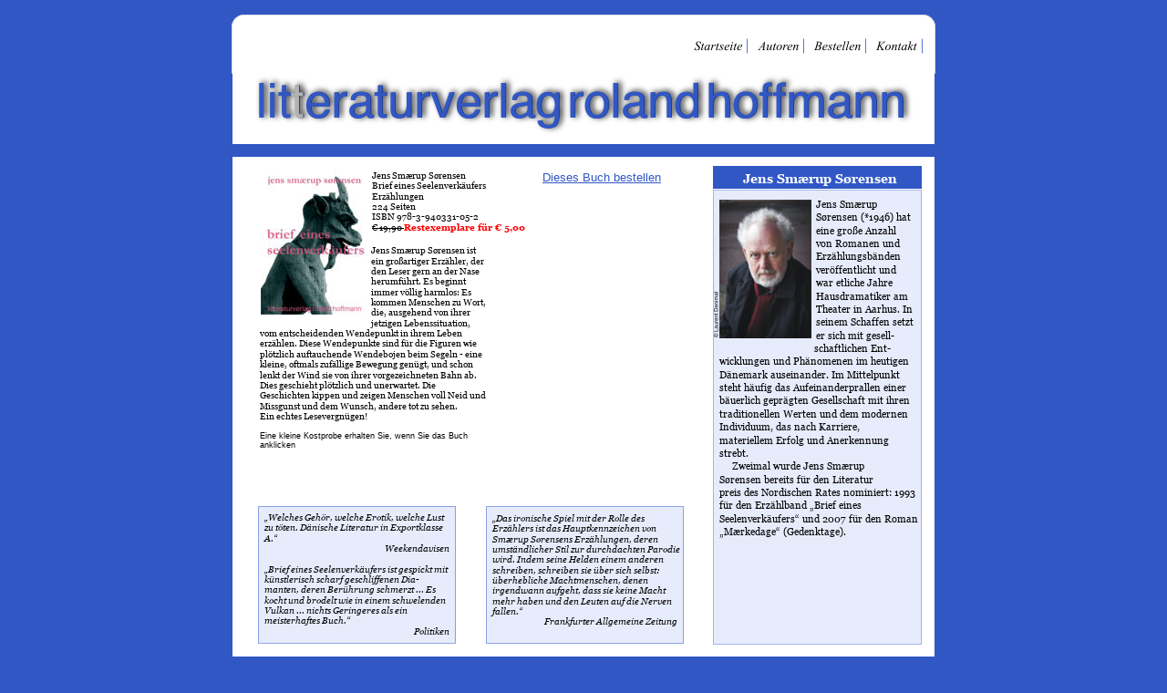

--- FILE ---
content_type: text/html
request_url: http://litteraturverlag.com/jss.htm
body_size: 27051
content:
<!DOCTYPE html>
<html lang="zxx">
<head>
 <meta http-equiv="X-UA-Compatible" content="IE=EDGE"/>
 <meta charset="utf-8"/>
 <meta name="Generator" content="Xara HTML filter v.9.6.0.33"/>
 <meta name="XAR Files" content="index_htm_files/xr_files.txt"/>
 <title>Erzähler Jens Smærup Sørensen</title>
 <meta name="viewport" content="width=device-width, initial-scale=1" />
 <meta name="keywords" content="Dänemark,Erzähler,Erzählungen,dänische,Jens Smærup Sørensen,seelenverkäufer,brief"/>
 <meta name="description" content="Porträt des dänischen Erzählers Jens Smærup Sørensen"/>
 <link rel="stylesheet" href="index_htm_files/xr_fonts.css"/>
 <script><!--
 if(navigator.userAgent.indexOf('MSIE')!=-1 || navigator.userAgent.indexOf('Trident')!=-1){ document.write('<link rel="stylesheet" href="index_htm_files/xr_fontsie.css"/>');} 
 if(navigator.userAgent.indexOf('Android')!=-1){ document.write('<link rel="stylesheet" href="index_htm_files/xr_fontsrep.css"/>');} 
--></script>
 <script>document.documentElement.className="xr_bgh5";</script>
 <link rel="stylesheet" href="index_htm_files/xr_main.css"/>
 <link rel="stylesheet" href="index_htm_files/xr_text.css"/>
 <script src="index_htm_files/roe.js"></script>
 <script src="index_htm_files/replaceMobileFonts.js"></script>
 <link rel="stylesheet" href="index_htm_files/ani.css"/>
 <style>
  #xr_xr {top:0px;}
 </style>
</head>
<body class="xr_bgb5">
<div class="xr_ap" id="xr_xr" style="width: 800px; height: 784px; left:50%; margin-left: -400px; text-align: left; top:0px;">
 <script>var xr_xr=document.getElementById("xr_xr")</script>
<div id="xr_td" class="xr_td">
<div class="xr_ap xr_xri_" style="width: 800px; height: 784px;">
 <span class="xr_ar" style="left:15px;top:172px;width:770px;height:576px; background-color: #FFFFFF;"></span>
 <img class="xr_ap" src="index_htm_files/46.png" alt="" title="" style="left:542px;top:208px;width:229px;height:499px;"/>
<div class="xr_xpos" style="position:absolute; left: 512px; top: 39px; width:262px; height:23px;">
<div id="xr_nb65" class="xr_ar">
 <div class="xr_ar xr_nb0">
 <a href="index.htm" target="_self" onclick="return(xr_nn());">
  <img class="xr_ap" src="index_htm_files/5.png" alt="Startseite" title="" onmousemove="xr_mo(this,0,event)" style="left:0px;top:0px;width:70px;height:23px;"/>
  <img class="xr_ap xr_ro xr_ro0 xr_tt3" src="index_htm_files/11.png" alt="Startseite" title="" onmousemove="xr_mo(this,0)" style="left:0px;top:0px;width:70px;height:23px;"/>
  <img class="xr_ap xr_ro xr_ro0 xr_tt3" src="index_htm_files/11.png" alt="Startseite" title="" onmousemove="xr_mo(this,0)" style="left:0px;top:0px;width:70px;height:23px;"/>
  <img class="xr_ap xr_ro xr_ro0 xr_tt3" src="index_htm_files/11.png" alt="Startseite" title="" onmousemove="xr_mo(this,0)" style="left:0px;top:0px;width:70px;height:23px;"/>
 </a>
 </div>
 <div class="xr_ar xr_nb0">
 <a href="autoren.htm" target="_self" aria-haspopup="true" onclick="return(xr_nn());">
  <img class="xr_ap" src="index_htm_files/6.png" alt="Autoren" title="" style="left:69px;top:0px;width:63px;height:23px;"/>
  <img class="xr_ap xr_ro xr_ro0 xr_tt3" src="index_htm_files/12.png" alt="Autoren" title="" onmousemove="xr_mo(this,0)" style="left:69px;top:0px;width:63px;height:23px;"/>
  <img class="xr_ap xr_ro xr_ro0 xr_tt3" src="index_htm_files/12.png" alt="Autoren" title="" onmousemove="xr_mo(this,0)" style="left:69px;top:0px;width:63px;height:23px;"/>
  <img class="xr_ap xr_ro xr_ro0 xr_tt3" src="index_htm_files/12.png" alt="Autoren" title="" onmousemove="xr_mo(this,0)" style="left:69px;top:0px;width:63px;height:23px;"/>
 </a>
  <div class="xr_nb2 xr_nb5 xr_smp69_-132" style="left:69px; top:23px; min-width:63px;">
  <ul class="xr_nb4">
   <li><a href="aa.htm">Antonella-Anedda</a>
   </li>
   <li><a href="mph.htm">Merete-Pryds-Helle</a>
   </li>
   <li><a href="ps.htm">Peter-Seeberg</a>
   </li>
   <li><a href="ms.htm">Morten-Sondergaard</a>
   </li>
   <li><a href="jss.htm">Jens-Smaerup-Sorensen</a>
   </li>
   <li><a href="hs.htm">Hermann Stefánsson</a>
   </li>
  </ul>
  </div>
 </div>
 <div class="xr_ar xr_nb0">
 <a href="bestellen.htm" target="_self" onclick="return(xr_nn());">
  <img class="xr_ap" src="index_htm_files/7.png" alt="Bestellen" title="" onmousemove="xr_mo(this,0,event)" style="left:131px;top:0px;width:69px;height:23px;"/>
  <img class="xr_ap xr_ro xr_ro0 xr_tt3" src="index_htm_files/13.png" alt="Bestellen" title="" onmousemove="xr_mo(this,0)" style="left:131px;top:0px;width:69px;height:23px;"/>
  <img class="xr_ap xr_ro xr_ro0 xr_tt3" src="index_htm_files/13.png" alt="Bestellen" title="" onmousemove="xr_mo(this,0)" style="left:131px;top:0px;width:69px;height:23px;"/>
  <img class="xr_ap xr_ro xr_ro0 xr_tt3" src="index_htm_files/13.png" alt="Bestellen" title="" onmousemove="xr_mo(this,0)" style="left:131px;top:0px;width:69px;height:23px;"/>
 </a>
 </div>
 <div class="xr_ar xr_nb0">
 <a href="kontakt.htm" target="_self" onclick="return(xr_nn());">
  <img class="xr_ap" src="index_htm_files/8.png" alt="Kontakt" title="" onmousemove="xr_mo(this,0,event)" style="left:199px;top:0px;width:63px;height:23px;"/>
  <img class="xr_ap xr_ro xr_ro0 xr_tt3" src="index_htm_files/14.png" alt="Kontakt" title="" onmousemove="xr_mo(this,0)" style="left:199px;top:0px;width:63px;height:23px;"/>
  <img class="xr_ap xr_ro xr_ro0 xr_tt3" src="index_htm_files/14.png" alt="Kontakt" title="" onmousemove="xr_mo(this,0)" style="left:199px;top:0px;width:63px;height:23px;"/>
  <img class="xr_ap xr_ro xr_ro0 xr_tt3" src="index_htm_files/14.png" alt="Kontakt" title="" onmousemove="xr_mo(this,0)" style="left:199px;top:0px;width:63px;height:23px;"/>
 </a>
 </div>
</div>
</div>
<div class="xr_xpos" style="position:absolute; left: 512px; top: 39px; width:262px; height:23px;">
<div id="xr_nb67" class="xr_ar">
 <div class="xr_ar xr_nb0">
 <a href="index.htm" target="_self" onclick="return(xr_nn());">
  <img class="xr_ap" src="index_htm_files/5.png" alt="Startseite" title="" onmousemove="xr_mo(this,0,event)" style="left:0px;top:0px;width:70px;height:23px;"/>
  <img class="xr_ap xr_ro xr_ro0 xr_tt3" src="index_htm_files/11.png" alt="Startseite" title="" onmousemove="xr_mo(this,0)" style="left:0px;top:0px;width:70px;height:23px;"/>
  <img class="xr_ap xr_ro xr_ro0 xr_tt3" src="index_htm_files/11.png" alt="Startseite" title="" onmousemove="xr_mo(this,0)" style="left:0px;top:0px;width:70px;height:23px;"/>
  <img class="xr_ap xr_ro xr_ro0 xr_tt3" src="index_htm_files/11.png" alt="Startseite" title="" onmousemove="xr_mo(this,0)" style="left:0px;top:0px;width:70px;height:23px;"/>
 </a>
 </div>
 <div class="xr_ar xr_nb0">
 <a href="autoren.htm" target="_self" aria-haspopup="true" onclick="return(xr_nn());">
  <img class="xr_ap" src="index_htm_files/6.png" alt="Autoren" title="" style="left:69px;top:0px;width:63px;height:23px;"/>
  <img class="xr_ap xr_ro xr_ro0 xr_tt3" src="index_htm_files/12.png" alt="Autoren" title="" onmousemove="xr_mo(this,0)" style="left:69px;top:0px;width:63px;height:23px;"/>
  <img class="xr_ap xr_ro xr_ro0 xr_tt3" src="index_htm_files/12.png" alt="Autoren" title="" onmousemove="xr_mo(this,0)" style="left:69px;top:0px;width:63px;height:23px;"/>
  <img class="xr_ap xr_ro xr_ro0 xr_tt3" src="index_htm_files/12.png" alt="Autoren" title="" onmousemove="xr_mo(this,0)" style="left:69px;top:0px;width:63px;height:23px;"/>
 </a>
  <div class="xr_nb2 xr_nb5 xr_smp69_-132" style="left:69px; top:23px; min-width:63px;">
  <ul class="xr_nb4">
   <li><a href="aa.htm">Antonella-Anedda</a>
   </li>
   <li><a href="mph.htm">Merete-Pryds-Helle</a>
   </li>
   <li><a href="ps.htm">Peter-Seeberg</a>
   </li>
   <li><a href="ms.htm">Morten-Sondergaard</a>
   </li>
   <li><a href="jss.htm">Jens-Smaerup-Sorensen</a>
   </li>
   <li><a href="hs.htm">Hermann Stefánsson</a>
   </li>
  </ul>
  </div>
 </div>
 <div class="xr_ar xr_nb0">
 <a href="bestellen.htm" target="_self" onclick="return(xr_nn());">
  <img class="xr_ap" src="index_htm_files/7.png" alt="Bestellen" title="" onmousemove="xr_mo(this,0,event)" style="left:131px;top:0px;width:69px;height:23px;"/>
  <img class="xr_ap xr_ro xr_ro0 xr_tt3" src="index_htm_files/13.png" alt="Bestellen" title="" onmousemove="xr_mo(this,0)" style="left:131px;top:0px;width:69px;height:23px;"/>
  <img class="xr_ap xr_ro xr_ro0 xr_tt3" src="index_htm_files/13.png" alt="Bestellen" title="" onmousemove="xr_mo(this,0)" style="left:131px;top:0px;width:69px;height:23px;"/>
  <img class="xr_ap xr_ro xr_ro0 xr_tt3" src="index_htm_files/13.png" alt="Bestellen" title="" onmousemove="xr_mo(this,0)" style="left:131px;top:0px;width:69px;height:23px;"/>
 </a>
 </div>
 <div class="xr_ar xr_nb0">
 <a href="kontakt.htm" target="_self" onclick="return(xr_nn());">
  <img class="xr_ap" src="index_htm_files/8.png" alt="Kontakt" title="" onmousemove="xr_mo(this,0,event)" style="left:199px;top:0px;width:63px;height:23px;"/>
  <img class="xr_ap xr_ro xr_ro0 xr_tt3" src="index_htm_files/14.png" alt="Kontakt" title="" onmousemove="xr_mo(this,0)" style="left:199px;top:0px;width:63px;height:23px;"/>
  <img class="xr_ap xr_ro xr_ro0 xr_tt3" src="index_htm_files/14.png" alt="Kontakt" title="" onmousemove="xr_mo(this,0)" style="left:199px;top:0px;width:63px;height:23px;"/>
  <img class="xr_ap xr_ro xr_ro0 xr_tt3" src="index_htm_files/14.png" alt="Kontakt" title="" onmousemove="xr_mo(this,0)" style="left:199px;top:0px;width:63px;height:23px;"/>
 </a>
 </div>
</div>
</div>
<div class="xr_group">
 <img class="xr_ap" src="index_htm_files/1.png" alt="" title="" style="left:15px;top:746px;width:770px;height:25px;"/>
 <div class="xr_txt xr_s0" style="position: absolute; left:401px; top:763px; width:220px; height:10px;">
  <span class="xr_tc xr_s0" style="left: -121.79px; top: -10.05px; width: 244px;"><span class="xr_s0" style="width:221.43px;display:inline-block;-ms-transform-origin: 0%;-webkit-transform-origin: 0%;transform-origin: 0%;-webkit-transform: scaleX(1.001);-moz-transform: scaleX(1.001);-o-transform: scaleX(1.001);transform: scaleX(1.001);">© litteraturverlag roland hoffmann 2011-21</span></span>
 </div>
</div>
<div class="xr_group">
 <!--[if IE]>
 <img class="xr_ap" src="index_htm_files/15.png" alt="litteraturverlag roland hoffmann" title="" style="left:40px;top:82px;width:728px;height:65px;"/>
 <![endif]-->
 <!--[if !IE]>-->
 <div class="xr_txt xr_s2" style="position: absolute; left:41px; top:129px; width:713px; height:10px; text-shadow: 3px -1px 6px rgba(0,0,0,0.52);">
  <span class="xr_tl xr_s2" style="top: -51.95px;"><span class="xr_s2" style="width:720.39px;display:inline-block;-ms-transform-origin: 0%;-webkit-transform-origin: 0%;transform-origin: 0%;-webkit-transform: scaleX(1);-moz-transform: scaleX(1);-o-transform: scaleX(1);transform: scaleX(1);">litteraturverlag roland hoffmann</span></span>
 </div>
 <!--<![endif]-->
</div>
<div class="xr_group">
 <img class="xr_ap" src="index_htm_files/3.png" alt="" title="" style="left:14px;top:16px;width:772px;height:142px;"/>
</div>
<div class="xr_group">
 <!--[if IE]>
 <img class="xr_ap" src="index_htm_files/15.png" alt="litteraturverlag roland hoffmann" title="" style="left:40px;top:82px;width:728px;height:65px;"/>
 <![endif]-->
 <!--[if !IE]>-->
 <div class="xr_txt xr_s2" style="position: absolute; left:41px; top:129px; width:713px; height:10px; text-shadow: 3px -1px 6px rgba(0,0,0,0.52);">
  <span class="xr_tl xr_s2" style="top: -51.95px;"><span class="xr_s2" style="width:720.39px;display:inline-block;-ms-transform-origin: 0%;-webkit-transform-origin: 0%;transform-origin: 0%;-webkit-transform: scaleX(1);-moz-transform: scaleX(1);-o-transform: scaleX(1);transform: scaleX(1);">litteraturverlag roland hoffmann</span></span>
 </div>
 <!--<![endif]-->
</div>
 <div class="xr_txt xr_s13" style="position: absolute; left:45px; top:266px; width:251px; height:10px;">
  <span class="xr_tl xr_s10" style="left: 122px; top: 2.19px;">Jens Smærup Sørensen ist </span>
  <span class="xr_tl xr_s10" style="left: 122px; top: 13.55px;">ein großartiger Erzähler, der </span>
  <span class="xr_tl xr_s10" style="left: 122px; top: 24.91px;">den Leser gern an der Nase </span>
  <span class="xr_tl xr_s10" style="left: 122px; top: 36.27px;">herumführt. Es beginnt </span>
  <span class="xr_tl xr_s10" style="left: 122px; top: 47.63px;">immer völlig harmlos: Es </span>
  <span class="xr_tl xr_s10" style="left: 122px; top: 58.99px;">kommen Menschen zu Wort, </span>
  <span class="xr_tl xr_s10" style="left: 122px; top: 70.35px;">die, ausgehend von ihrer </span>
  <span class="xr_tl xr_s10" style="left: 122px; top: 81.71px;">jetzigen Lebenssituation, </span>
  <span class="xr_tl xr_s10" style="top: 93.07px;">vom entscheidenden Wendepunkt in ihrem Leben </span>
  <span class="xr_tl xr_s10" style="top: 104.43px;">erzählen. Diese Wendepunkte sind für die Figuren wie </span>
  <span class="xr_tl xr_s10" style="top: 115.79px;">plötzlich auftauchende Wendebojen beim Segeln - eine </span>
  <span class="xr_tl xr_s10" style="top: 127.15px;">kleine, oftmals zufällige Bewegung genügt, und schon </span>
  <span class="xr_tl xr_s10" style="top: 138.51px;">lenkt der Wind sie von ihrer vorgezeichneten Bahn ab. </span>
  <span class="xr_tl xr_s10" style="top: 149.87px;">Dies geschieht plötzlich und unerwartet. Die </span>
  <span class="xr_tl xr_s10" style="top: 161.23px;">Geschichten kippen und zeigen Menschen voll Neid und </span>
  <span class="xr_tl xr_s10" style="top: 172.59px;">Missgunst und dem Wunsch, andere tot zu sehen. </span>
  <span class="xr_tl xr_s10" style="top: 183.95px;">Ein echtes Lesevergnügen!</span>
  <span class="xr_tl xr_s14" style="top: 206.67px;">Eine kleine Kostprobe erhalten Sie, wenn Sie das Buch </span>
  <span class="xr_tl xr_s14" style="top: 216.72px;">anklicken</span>
 </div>
 <a href="index_htm_files/Smaerup_Brief2.pdf" onclick="return(xr_nn());">
  <img class="xr_ap" id="photoreplaced" src="index_htm_files/47.jpg" alt="" title="" onmousemove="xr_mo(this,0,event)" style="left:46px;top:186px;width:116px;height:159px;"/>
 </a>
 <span class="xr_ar" style="left:542px;top:182px;width:229px;height:25px; background-color: #3157C5;"></span>
 <div class="xr_txt xr_s15" style="position: absolute; left:575px; top:200px; width:166px; height:10px;">
  <span class="xr_tl xr_s15" style="top: -12.65px;">Jens Smærup Sørensen</span>
 </div>
<div class="xr_group">
 <!--[if IE]>
 <img class="xr_ap" src="index_htm_files/9.png" alt="litteraturverlag roland hoffmann" title="" style="left:40px;top:82px;width:728px;height:65px;"/>
 <![endif]-->
 <!--[if !IE]>-->
 <div class="xr_txt xr_s1" style="position: absolute; left:41px; top:129px; width:713px; height:10px; text-shadow: 3px -1px 6px rgba(0,0,0,0.52);">
  <span class="xr_tl xr_s1" style="top: -51.95px;"><span class="xr_s2" style="width:38.45px;display:inline-block;-ms-transform-origin: 0%;-webkit-transform-origin: 0%;transform-origin: 0%;-webkit-transform: scaleX(1);-moz-transform: scaleX(1);-o-transform: scaleX(1);transform: scaleX(1);">lit</span><span class="xr_s3" style="width:14.79px;display:inline-block;-ms-transform-origin: 0%;-webkit-transform-origin: 0%;transform-origin: 0%;-webkit-transform: scaleX(1);-moz-transform: scaleX(1);-o-transform: scaleX(1);transform: scaleX(1);">t</span><span class="xr_s2" style="width:667.14px;display:inline-block;-ms-transform-origin: 0%;-webkit-transform-origin: 0%;transform-origin: 0%;-webkit-transform: scaleX(1);-moz-transform: scaleX(1);-o-transform: scaleX(1);transform: scaleX(1);">eraturverlag roland hoffmann</span></span>
 </div>
 <!--<![endif]-->
</div>
 <img class="xr_ap" src="index_htm_files/48.png" alt="" title="" style="left:43px;top:555px;width:217px;height:151px;"/>
 <div class="xr_txt xr_s11" style="position: absolute; left:50px; top:570px; width:204px; height:10px;">
  <span class="xr_tl xr_s11" style="top: -9.17px;">„Welches Gehör, welche Erotik, welche Lust </span>
  <span class="xr_tl xr_s11" style="top: 2.19px;">zu töten. Dänische Literatur in Exportklasse </span>
  <span class="xr_tl xr_s11" style="top: 13.55px;">A.“</span>
  <span class="xr_tr xr_s11" style="left: 126.17px; top: 24.91px; width: 77px;">Weekendavisen</span>
  <span class="xr_tl xr_s11" style="top: 47.63px;">„Brief eines Seelenverkäufers ist gespickt mit </span>
  <span class="xr_tl xr_s11" style="top: 58.99px;">künstlerisch scharf geschliffenen Dia-</span>
  <span class="xr_tl xr_s11" style="top: 70.35px;">manten, deren Berührung schmerzt ... Es </span>
  <span class="xr_tl xr_s11" style="top: 81.71px;">kocht und brodelt wie in einem schwelenden </span>
  <span class="xr_tl xr_s11" style="top: 93.07px;">Vulkan ... nichts Geringeres als ein </span>
  <span class="xr_tl xr_s11" style="top: 104.43px;">meisterhaftes Buch.“</span>
  <span class="xr_tr xr_s11" style="left: 159.4px; top: 115.79px; width: 44px;">Politiken</span>
 </div>
<div class="xr_group">
 <a href="kontakt.htm" onclick="return(xr_nn());">
  <img class="xr_ap" src="index_htm_files/2.png" alt="Impressum" title="" onmousemove="xr_mo(this,0,event)" style="left:600px;top:748px;width:92px;height:20px;"/>
  <img class="xr_ap xr_ro xr_ro0 xr_tt3" src="index_htm_files/10.png" alt="Impressum" title="" onmousemove="xr_mo(this,0)" style="left:600px;top:748px;width:92px;height:20px;"/>
 </a>
</div>
 <div class="xr_txt xr_s21" style="position: absolute; left:168px; top:195px; width:209px; height:10px;">
  <span class="xr_tl xr_s10" style="top: -9.17px;">Jens Smærup Sørensen</span>
  <span class="xr_tl xr_s10" style="top: 2.19px;">Brief eines Seelenverkäufers</span>
  <span class="xr_tl xr_s10" style="top: 13.55px;">Erzählungen</span>
  <span class="xr_tl xr_s10" style="top: 24.91px;">224 Seiten</span>
  <span class="xr_tl xr_s10" style="top: 36.27px;">ISBN 978-3-940331-05-2 </span>
  <span class="xr_tl xr_s21" style="top: 47.63px;"><span class="xr_s22" style="">€ 19,90 </span><span class="xr_s23" style="">Restexemplare für € 5,00</span></span>
 </div>
 <div class="xr_txt xr_s16" style="position: absolute; left:355px; top:199px; width:151px; height:10px;">
  <span class="xr_tl xr_s16" style="top: -11.77px;"><a href="bestellen.htm" onclick="return(xr_nn());" onmousemove="xr_mo(this,0)" >Dieses Buch bestellen</a></span>
 </div>
 <div class="xr_txt xr_s13" style="position: absolute; left:549px; top:227px; width:213px; height:10px;">
  <span class="xr_tl xr_s17" style="left: 106px; top: -10.09px;">Jens Smærup </span>
  <span class="xr_tl xr_s17" style="left: 106px; top: 4.29px;">Sørensen (*1946) hat </span>
  <span class="xr_tl xr_s17" style="left: 106px; top: 18.66px;">eine große Anzahl </span>
  <span class="xr_tl xr_s17" style="left: 106px; top: 33.03px;">von Romanen und </span>
  <span class="xr_tl xr_s17" style="left: 106px; top: 47.4px;">Erzählungsbänden </span>
  <span class="xr_tl xr_s17" style="left: 106px; top: 61.77px;">veröffentlicht und </span>
  <span class="xr_tl xr_s17" style="left: 106px; top: 76.15px;">war etliche Jahre </span>
  <span class="xr_tl xr_s17" style="left: 106px; top: 90.52px;">Hausdramatiker am </span>
  <span class="xr_tl xr_s17" style="left: 106px; top: 104.89px;">Theater in Aarhus. In </span>
  <span class="xr_tl xr_s17" style="left: 106px; top: 119.26px;">seinem Schaffen setzt </span>
  <span class="xr_tl xr_s17" style="left: 106px; top: 133.63px;">er sich mit gesell-</span>
  <span class="xr_tl xr_s17" style="left: 104px; top: 148.01px;">schaftlichen Ent-</span>
  <span class="xr_tl xr_s17" style="top: 162.38px;">wicklungen und Phänomenen im heutigen </span>
  <span class="xr_tl xr_s17" style="top: 176.75px;">Dänemark auseinander. Im Mittelpunkt </span>
  <span class="xr_tl xr_s17" style="top: 191.12px;">steht häufig das Aufeinanderprallen einer </span>
  <span class="xr_tl xr_s17" style="top: 205.49px;">bäuerlich geprägten Gesellschaft mit ihren </span>
  <span class="xr_tl xr_s17" style="top: 219.87px;">traditionellen Werten und dem modernen </span>
  <span class="xr_tl xr_s17" style="top: 234.24px;">Individuum, das nach Karriere, </span>
  <span class="xr_tl xr_s17" style="top: 248.61px;">materiellem Erfolg und Anerkennung </span>
  <span class="xr_tl xr_s17" style="top: 262.98px;">strebt. </span>
  <span class="xr_tl xr_s17" style="top: 277.35px;"></span>
  <span class="xr_tl xr_s17" style="left: 14px; top: 277.35px;">Zweimal wurde Jens Smærup </span>
  <span class="xr_tl xr_s17" style="top: 291.73px;">Sørensen bereits für den Literatur</span>
  <span class="xr_tl xr_s17" style="top: 306.1px;">preis des Nordischen Rates nominiert: 1993 </span>
  <span class="xr_tl xr_s17" style="top: 320.47px;">für den Erzählband „Brief eines </span>
  <span class="xr_tl xr_s17" style="top: 334.84px;">Seelenverkäufers“ und 2007 für den Roman </span>
  <span class="xr_tl xr_s17" style="top: 349.21px;">„Mærkedage“ (Gedenktage).</span>
 </div>
 <img class="xr_ap" src="index_htm_files/49.jpg" alt="" title="" style="left:549px;top:219px;width:101px;height:152px;"/>
 <img class="xr_ap" src="index_htm_files/50.png" alt="© Laurent Denimal" title="" style="left:542px;top:286px;width:11px;height:84px;"/>
 <img class="xr_ap" src="index_htm_files/51.png" alt="" title="" style="left:293px;top:555px;width:217px;height:151px;"/>
 <div class="xr_txt xr_s11" style="position: absolute; left:300px; top:571px; width:205px; height:10px;">
  <span class="xr_tl xr_s11" style="top: -9.17px;">„Das ironische Spiel mit der Rolle des </span>
  <span class="xr_tl xr_s11" style="top: 2.19px;">Erzählers ist das Hauptkennzeichen von </span>
  <span class="xr_tl xr_s11" style="top: 13.55px;">Smærup Sørensens Erzählungen, deren </span>
  <span class="xr_tl xr_s11" style="top: 24.91px;">umständlicher Stil zur durchdachten Parodie </span>
  <span class="xr_tl xr_s11" style="top: 36.27px;">wird. Indem seine Helden einem anderen </span>
  <span class="xr_tl xr_s11" style="top: 47.63px;">schreiben, schreiben sie über sich selbst: </span>
  <span class="xr_tl xr_s11" style="top: 58.99px;">überhebliche Machtmenschen, denen </span>
  <span class="xr_tl xr_s11" style="top: 70.35px;">irgendwann aufgeht, dass sie keine Macht </span>
  <span class="xr_tl xr_s11" style="top: 81.71px;">mehr haben und den Leuten auf die Nerven </span>
  <span class="xr_tl xr_s11" style="top: 93.07px;">fallen.“</span>
  <span class="xr_tr xr_s11" style="left: 45.36px; top: 104.43px; width: 158px;">Frankfurter Allgemeine Zeitung</span>
 </div>
<div class="xr_xpos" style="position:absolute; left: 512px; top: 39px; width:262px; height:23px;">
<div id="xr_nb69" class="xr_ar">
 <div class="xr_ar xr_nb0">
 <a href="index.htm" target="_self" onclick="return(xr_nn());">
  <img class="xr_ap" src="index_htm_files/5.png" alt="Startseite" title="" onmousemove="xr_mo(this,0,event)" style="left:0px;top:0px;width:70px;height:23px;"/>
  <img class="xr_ap xr_ro xr_ro0 xr_tt3" src="index_htm_files/11.png" alt="Startseite" title="" onmousemove="xr_mo(this,0)" style="left:0px;top:0px;width:70px;height:23px;"/>
  <img class="xr_ap xr_ro xr_ro0 xr_tt3" src="index_htm_files/11.png" alt="Startseite" title="" onmousemove="xr_mo(this,0)" style="left:0px;top:0px;width:70px;height:23px;"/>
  <img class="xr_ap xr_ro xr_ro0 xr_tt3" src="index_htm_files/11.png" alt="Startseite" title="" onmousemove="xr_mo(this,0)" style="left:0px;top:0px;width:70px;height:23px;"/>
 </a>
 </div>
 <div class="xr_ar xr_nb0">
 <a href="autoren.htm" target="_self" aria-haspopup="true" onclick="return(xr_nn());">
  <img class="xr_ap" src="index_htm_files/6.png" alt="Autoren" title="" style="left:69px;top:0px;width:63px;height:23px;"/>
  <img class="xr_ap xr_ro xr_ro0 xr_tt3" src="index_htm_files/12.png" alt="Autoren" title="" onmousemove="xr_mo(this,0)" style="left:69px;top:0px;width:63px;height:23px;"/>
  <img class="xr_ap xr_ro xr_ro0 xr_tt3" src="index_htm_files/12.png" alt="Autoren" title="" onmousemove="xr_mo(this,0)" style="left:69px;top:0px;width:63px;height:23px;"/>
  <img class="xr_ap xr_ro xr_ro0 xr_tt3" src="index_htm_files/12.png" alt="Autoren" title="" onmousemove="xr_mo(this,0)" style="left:69px;top:0px;width:63px;height:23px;"/>
 </a>
  <div class="xr_nb2 xr_nb5 xr_smp69_-132" style="left:69px; top:23px; min-width:63px;">
  <ul class="xr_nb4">
   <li><a href="aa.htm">Antonella-Anedda</a>
   </li>
   <li><a href="mph.htm">Merete-Pryds-Helle</a>
   </li>
   <li><a href="ps.htm">Peter-Seeberg</a>
   </li>
   <li><a href="ms.htm">Morten-Sondergaard</a>
   </li>
   <li><a href="jss.htm">Jens-Smaerup-Sorensen</a>
   </li>
   <li><a href="hs.htm">Hermann Stefánsson</a>
   </li>
  </ul>
  </div>
 </div>
 <div class="xr_ar xr_nb0">
 <a href="bestellen.htm" target="_self" onclick="return(xr_nn());">
  <img class="xr_ap" src="index_htm_files/7.png" alt="Bestellen" title="" onmousemove="xr_mo(this,0,event)" style="left:131px;top:0px;width:69px;height:23px;"/>
  <img class="xr_ap xr_ro xr_ro0 xr_tt3" src="index_htm_files/13.png" alt="Bestellen" title="" onmousemove="xr_mo(this,0)" style="left:131px;top:0px;width:69px;height:23px;"/>
  <img class="xr_ap xr_ro xr_ro0 xr_tt3" src="index_htm_files/13.png" alt="Bestellen" title="" onmousemove="xr_mo(this,0)" style="left:131px;top:0px;width:69px;height:23px;"/>
  <img class="xr_ap xr_ro xr_ro0 xr_tt3" src="index_htm_files/13.png" alt="Bestellen" title="" onmousemove="xr_mo(this,0)" style="left:131px;top:0px;width:69px;height:23px;"/>
 </a>
 </div>
 <div class="xr_ar xr_nb0">
 <a href="kontakt.htm" target="_self" onclick="return(xr_nn());">
  <img class="xr_ap" src="index_htm_files/8.png" alt="Kontakt" title="" onmousemove="xr_mo(this,0,event)" style="left:199px;top:0px;width:63px;height:23px;"/>
  <img class="xr_ap xr_ro xr_ro0 xr_tt3" src="index_htm_files/14.png" alt="Kontakt" title="" onmousemove="xr_mo(this,0)" style="left:199px;top:0px;width:63px;height:23px;"/>
  <img class="xr_ap xr_ro xr_ro0 xr_tt3" src="index_htm_files/14.png" alt="Kontakt" title="" onmousemove="xr_mo(this,0)" style="left:199px;top:0px;width:63px;height:23px;"/>
  <img class="xr_ap xr_ro xr_ro0 xr_tt3" src="index_htm_files/14.png" alt="Kontakt" title="" onmousemove="xr_mo(this,0)" style="left:199px;top:0px;width:63px;height:23px;"/>
 </a>
 </div>
</div>
</div>
 <div id="xr_xo0" class="xr_ap" style="left:0; top:0; width:800px; height:100px; visibility:hidden; z-index:3;">
 <a href="" onclick="return(false);" onmousedown="xr_ppir(this);">
 </a>
 </div>
 <div id="xr_xd0"></div>
</div>
</div>
</div>
<!--[if lt IE 7]><script src="index_htm_files/png.js"></script><![endif]-->
<!--[if IE]><script>xr_aeh()</script><![endif]--><!--[if !IE]>--><script>xr_htm();repMobFonts();window.addEventListener('load', xr_aeh, false);</script><!--<![endif]-->
</body>
</html>